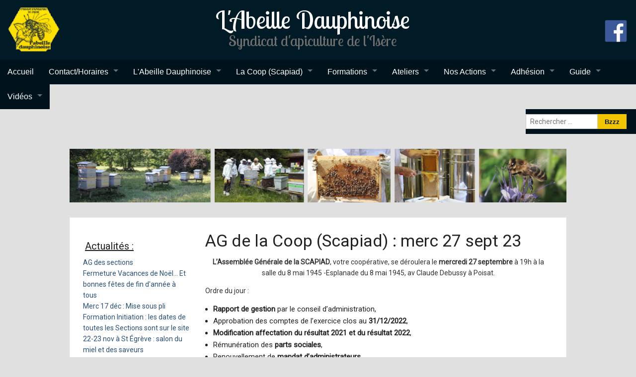

--- FILE ---
content_type: text/html; charset=UTF-8
request_url: https://abeille-dauphinoise.fr/actualite/ag-de-la-coop-scapiad-merc-27-sept-23
body_size: 4542
content:
<!DOCTYPE html>
<html class="no-js" lang="fr-FR">
	<head>
	<meta charset="utf-8" />
	<meta name="viewport" content="width=device-width, initial-scale=1.0, maximum-scale=1.0"/>
			<title>
		AG de la Coop (Scapiad) : merc 27 sept 23 | 		L&#039;Abeille Dauphinoise
			</title>
	<!-- Favicon -->
	<link rel="shortcut icon" href="/theme/projet-abeilles_du_dauphine/images/favicon.ico" />
	<!-- Fonts Google -->
	<link href='//fonts.googleapis.com/css?family=Open+Sans:400,600' rel='stylesheet' type='text/css'>
		<link href='https://fonts.googleapis.com/css?family=Lobster+Two' rel='stylesheet' type='text/css'>
	<link href='https://fonts.googleapis.com/css?family=Roboto' rel='stylesheet' type='text/css'>

		<link rel="stylesheet" href="/theme/projet-abeilles_du_dauphine/css/foundation.css">
	<link rel="stylesheet" href="/theme/projet-abeilles_du_dauphine/css/main.css">
		<link rel="stylesheet" href="/theme/projet-abeilles_du_dauphine/css/magnific-popup.css">
		<link rel="stylesheet" href="http://cdn.leafletjs.com/leaflet-0.7.5/leaflet.css" />

	
	<meta name="generator" content="Bolt">
	<link rel="canonical" href="http://abeille-dauphinoise.fr/actualite/ag-de-la-coop-scapiad-merc-27-sept-23">
</head>
	<body>
		<div class="site-pusher">
				<div class="row fullwidth">
			<header>
								<div id="top"></div>
				<nav class="top-bar" data-topbar>
					<ul class="logo-area">
						<li class="logo">
							<a href="/"><img src="/theme/projet-abeilles_du_dauphine/images/logo.gif" /></a>
						</li>
				    </ul>
					<ul class="title-area">
						<li class="name">
							<h1>
								<a href="/">
																		<span>L&#039;Abeille Dauphinoise</span>
																			<br><small>Syndicat d&#039;apiculture de l&#039;Isère</small>
																	</a>
							</h1>
							<a class="logo-facebook" href="https://www.facebook.com/AbeilleDauphinoise/" target="_blank">
								<img src="/theme/projet-abeilles_du_dauphine/images/facebook-abeille-dauphinoise.svg" alt="Facebook" title="Page facebook Abeille Dauphinoise - Syndicat d'Apiculture de l'Isère" />
							</a>
						</li>
					</ul>
				</nav>

				<!-- Menu -->
				<div class="contain-to-grid sticky">
					<a href="#" class="header__icon" id="header__icon"> MENU</a>
					<nav class="top-bar-menu" data-topbar role="navigation" data-options="sticky_on: large">
						<section class="top-bar-section header__menu header__hidden">
							<ul class="left">
								


                    <li class="has-dropdown-1
         first                            ">
        <a href="/"             class='first'>
            Accueil        </a>
            </li>

                        <li class="has-dropdown-2
                         has-dropdown            ">
        <a href="#"             class=''>
            Contact/Horaires        </a>
                    <ul class="dropdown sub__menu">
                                <li class="has-dropdown-1
         first         last                    ">
        <a href="/page/contact-horaires" title=''            class=''>
            Contact et Horaires        </a>
    </li>

                        </ul>
            </li>

                        <li class="has-dropdown-3
                         has-dropdown            ">
        <a href="#" title=''            class=''>
            L&#039;Abeille Dauphinoise        </a>
                    <ul class="dropdown sub__menu">
                                <li class="has-dropdown-1
         first                            ">
        <a href="/page/qui-sommes-nous" title=''            class=''>
            Qui sommes-nous ?        </a>
    </li>

                                <li class="has-dropdown-2
                                    ">
        <a href="/page/sections" title=''            class=''>
            Sections        </a>
    </li>

                                <li class="has-dropdown-3
                                    ">
        <a href="/page/ruchers-ecoles" title=''            class=''>
            Ruchers-écoles        </a>
    </li>

                                <li class="has-dropdown-4
                                    ">
        <a href="/page/bibliotheque" title=''            class=''>
            Bibliothèque        </a>
    </li>

                                <li class="has-dropdown-5
                                    ">
        <a href="/page/la-vie-du-syndicat" title=''            class=''>
            La vie du Syndicat        </a>
    </li>

                                <li class="has-dropdown-6
                 last                    ">
        <a href="/page/benevolat" title=''            class=''>
            Bénévolat        </a>
    </li>

                        </ul>
            </li>

                        <li class="has-dropdown-4
                         has-dropdown            ">
        <a href="#"             class=''>
            La Coop (Scapiad)        </a>
                    <ul class="dropdown sub__menu">
                                <li class="has-dropdown-1
         first                            ">
        <a href="/page/coop-presentation" title=''            class=''>
            La Coop - Présentation        </a>
    </li>

                                <li class="has-dropdown-2
                                    ">
        <a href="/page/catalogue" title=''            class=''>
            La Coop - Catalogue        </a>
    </li>

                                <li class="has-dropdown-3
                                    ">
        <a href="/page/liste-des-depositaires" title=''            class=''>
            Liste des dépositaires        </a>
    </li>

                                <li class="has-dropdown-4
                 last                    ">
        <a href="/page/ag-coop" title=''            class=''>
            AG de la Coop (Scapiad)        </a>
    </li>

                        </ul>
            </li>

                        <li class="has-dropdown-5
                         has-dropdown            ">
        <a href="#" title=''            class=''>
            Formations        </a>
                    <ul class="dropdown sub__menu">
                                <li class="has-dropdown-1
         first                            ">
        <a href="/page/presentation-formations" title=''            class=''>
            Présentation        </a>
    </li>

                                <li class="has-dropdown-2
                                    ">
        <a href="/page/initiation" title=''            class=''>
            Initiation : un parcours complet        </a>
    </li>

                                <li class="has-dropdown-3
                                    ">
        <a href="/page/complementaire" title=''            class=''>
            Complémentaires : de 1 à 4 journées        </a>
    </li>

                                <li class="has-dropdown-4
                 last                    ">
        <a href="/page/videos-comportements" title=''            class=''>
            Vidéos/comportements dans la ruche        </a>
    </li>

                        </ul>
            </li>

                        <li class="has-dropdown-6
                         has-dropdown            ">
        <a href="#" title=''            class=''>
            Ateliers        </a>
                    <ul class="dropdown sub__menu">
                                <li class="has-dropdown-1
         first                            ">
        <a href="/page/presentation-ateliers" title=''            class=''>
            Présentation        </a>
    </li>

                                <li class="has-dropdown-2
                                    ">
        <a href="/page/atelier-gaufrage" title=''            class=''>
            L&#039;atelier gaufrage        </a>
    </li>

                                <li class="has-dropdown-3
                                    ">
        <a href="/page/atelier-fonte-cire" title=''            class=''>
            L&#039;atelier fonte des cires        </a>
    </li>

                                <li class="has-dropdown-4
                 last                    ">
        <a href="/page/ateliers" title=''            class=''>
            L&#039;atelier bricolage        </a>
    </li>

                        </ul>
            </li>

                        <li class="has-dropdown-7
                         has-dropdown            ">
        <a href="#" title=''            class=''>
            Nos Actions        </a>
                    <ul class="dropdown sub__menu">
                                <li class="has-dropdown-1
         first                            ">
        <a href="/page/flash-aiguillon" title=''            class=''>
            Flash : bulletin de liaison        </a>
    </li>

                                <li class="has-dropdown-2
                                    ">
        <a href="/page/commande-essaims" title=''            class=''>
            Réservation d&#039;essaims        </a>
    </li>

                                <li class="has-dropdown-3
                                    ">
        <a href="/page/commande-reines" title=''            class=''>
            Réservation de reines        </a>
    </li>

                                <li class="has-dropdown-4
                                    ">
        <a href="/page/concours-miels" title=''            class=''>
            Concours des Miels 2025        </a>
    </li>

                                <li class="has-dropdown-5
                                    ">
        <a href="/page/extraction-hausses" title=''            class=''>
            Extraction de hausses        </a>
    </li>

                                <li class="has-dropdown-6
                                    ">
        <a href="/page/conseils-cueilleurs-essaims" title=''            class=''>
            Cueilleurs d&#039;essaims        </a>
    </li>

                                <li class="has-dropdown-7
                                    ">
        <a href="/page/trocante" title=''            class=''>
            Troc&#039;Api : trocante, braderie        </a>
    </li>

                                <li class="has-dropdown-8
                                    ">
        <a href="/page/animations" title=''            class=''>
            Animations        </a>
    </li>

                                <li class="has-dropdown-9
                                    ">
        <a href="/page/relations" title=''            class=''>
            Relations : presse, partenaires        </a>
    </li>

                                <li class="has-dropdown-10
                                    ">
        <a href="/page/bons-cadeaux" title=''            class=''>
            Bons cadeaux        </a>
    </li>

                                <li class="has-dropdown-11
                 last                    ">
        <a href="/page/petites-annonces" title=''            class=''>
            Petites annonces        </a>
    </li>

                        </ul>
            </li>

                        <li class="has-dropdown-8
                         has-dropdown            ">
        <a href="#"             class=''>
            Adhésion        </a>
                    <ul class="dropdown sub__menu">
                                <li class="has-dropdown-1
         first                            ">
        <a href="/page/adhesion-renouvellement" title=''            class=''>
            Adhésion ou Renouvellement        </a>
    </li>

                                <li class="has-dropdown-2
                 last                    ">
        <a href="/page/assurances" title=''            class=''>
            Assurances        </a>
    </li>

                        </ul>
            </li>

                        <li class="has-dropdown-9
                         has-dropdown            ">
        <a href="#" title=''            class=''>
            Guide        </a>
                    <ul class="dropdown sub__menu">
                                <li class="has-dropdown-1
         first                            ">
        <a href="/page/declaration rucher"             class=''>
            Déclaration de rucher et n°NAPI        </a>
    </li>

                                <li class="has-dropdown-2
                                    ">
        <a href="/page/siret" title=''            class=''>
            Obtenir un n° SIRET        </a>
    </li>

                                <li class="has-dropdown-3
                                    ">
        <a href="/page/tsa" title=''            class=''>
            TSA : technicien sanitaire apicole/par commune        </a>
    </li>

                                <li class="has-dropdown-4
                                    ">
        <a href="/page/le-frelon-asiatique" title=''            class=''>
            Le Frelon Asiatique : plan de piégeage, signalement, les pièges, repérage        </a>
    </li>

                                <li class="has-dropdown-5
                                    ">
        <a href="/page/omaa" title=''            class=''>
            OMAA : mortalité des abeilles        </a>
    </li>

                                <li class="has-dropdown-6
                                    ">
        <a href="/page/zone-butinage" title=''            class=''>
            Zone de butinage        </a>
    </li>

                                <li class="has-dropdown-7
                                    ">
        <a href="/page/declaration-revenus" title=''            class=''>
            Déclaration de revenus        </a>
    </li>

                                <li class="has-dropdown-8
                                    ">
        <a href="/page/reglementations" title=''            class=''>
            Réglementations        </a>
    </li>

                                <li class="has-dropdown-9
                                    ">
        <a href="/guide"             class=''>
            Guide pratique de l&#039;apiculteur        </a>
    </li>

                                <li class="has-dropdown-10
                 last                    ">
        <a href="/page/biodiversite-abeilles" title=''            class=''>
            Biodiversité des abeilles        </a>
    </li>

                        </ul>
            </li>

                        <li class="has-dropdown-10
                 last         has-dropdown            ">
        <a href="#" title=''            class='last'>
            Vidéos        </a>
                    <ul class="dropdown sub__menu">
                                <li class="has-dropdown-1
         first         last                    ">
        <a href="/page/videos" title=''            class=''>
            Vidéos        </a>
    </li>

                        </ul>
            </li>

    
							</ul>
						</section>
						<!-- Barre de recherche déplacée ici -->
						<section class="top-bar-section">
							<!-- Right Nav Section -->
							<ul class="right">
																<li class="has-form">
    <form method="get" action="/search" id="searchform" enctype="text/plain">
          <div class="row collapse">
            <div class="large-8 small-9 columns">
                <input type="search" value="" placeholder="Rechercher …" name="search">
            </div>
            <div class="large-4 small-3 columns">
                 <button type="submit" class="button small">Bzzz</button>
            </div>
          </div>
  </form>
</li>
							</ul>
						</section>
					</nav>
			  <!-- <div style="background-color: red; width: 100%;height:150px;position:absolute"></div> -->
			  </div>

			<!-- Fin Menu -->
			<!-- Header bar -->
										<!-- on inclut la bibliothèque depuis les serveurs de Google -->
<script src="https://ajax.googleapis.com/ajax/libs/jquery/1.7.2/jquery.min.js"></script>						</header>
		</div>
		<!-- End header -->

		<div class="row" id="news_link">
			<div class="bandeau-abeilles">
				<img src="/theme/projet-abeilles_du_dauphine/images/bandeau-abeilles.png" alt="Abeilles" />
			</div>
			<div class="container large-12 columns">
<!-- Main Page Content and Sidebar -->

    
<aside class="large-3 columns"> 
			<h5><u>Actualités :</u></h5>
								<ul>
										  <li><a href="/actualite/ag-des-sections">AG des sections</a></li>
										  <li><a href="/actualite/fermeture-vacances-de-noel-1">Fermeture Vacances de Noël... Et bonnes fêtes de fin d'année à tous</a></li>
										  <li><a href="/actualite/merc-17-dec-mise-sous-pli">Merc 17 déc : Mise sous pli</a></li>
										  <li><a href="/actualite/formation-initiation-les-dates-de-toutes-les-sections-sont-sur-le-site">Formation Initiation : les dates de toutes les Sections sont sur le site</a></li>
										  <li><a href="/actualite/st-egreve-25">22-23 nov à St Égrève : salon du miel et des saveurs</a></li>
										  <p><br/><a href="/actualites"><i>Plus d'articles...</i></a></p>
				<ul> 
	
</aside>

 
    <!-- Main Blog Content -->
    <div class="large-9 columns">

        <article>

            <h2>AG de la Coop (Scapiad) : merc 27 sept 23</h2>

            
                        <p align="center"><strong>L’Assemblée Générale de la SCAPIAD</strong>, votre coopérative, se déroulera le <strong>mercredi 27 septembre</strong> à 19h à la salle du 8 mai 1945 -Esplanade du 8 mai 1945, av Claude Debussy à Poisat.</p>

<p>Ordre du jour :</p>

<ul>
    <li><strong>Rapport de gestion </strong>par le conseil d’administration,</li>
    <li>Approbation des comptes de l’exercice clos au<strong> 31/12/2022</strong>,</li>
    <li><strong>Modification affectation du résultat 2021 et du résultat 2022</strong>,</li>
    <li>Rémunération des <strong>parts sociales</strong>,</li>
    <li>Renouvellement de <strong>mandat d’administrateurs,</strong></li>
    <li><strong>Réponses aux questions des associés coopérateurs.</strong></li>
</ul>

<p align="center">Le rapport de gestion aux associés coopérateurs, les comptes annuels et le texte des résolutions proposées sont consultables au siège de la Sté Coopérative de l’Abeille Dauphinoise.</p>

<p align="center">Nous vous espérons nombreux, votre présence venant conforter l’engagements des administrateurs et associés coopérateurs qui interviennent bénévolement.</p>

<p>Convocation et Pouvoir en cas d'absence : <a href="/files/Scapiad/2023/ag-scapiad-2023.pdf"><u><strong>Cliquez ICI</strong></u></a></p>

                        
            

            <h6>
            Écrit par <em>AD</em> le mardi septembre 19, 2023 <br>
    <a href="/actualite/ag-de-la-coop-scapiad-merc-27-sept-23">Lien permanent</a> -
            </h6>

            
            <p class="meta">
                                                    <a href="/actualite/rucher-ecole-voiron">&laquo; Le rucher école de Voiron s'agrandit...</a>
                                -
                                                    <a href="/actualite/dauphine-libere-sept23">Quand le Dauphiné Libéré parle de nous... &raquo;</a>
                            </p>

        </article>


    </div>

    <!-- End Main Content -->

<!-- End Main Content and Sidebar -->





    </div>
</div>
<!-- Footer -->
        <footer class="footer maxwidth">
            <div class="mapper">
                <nav>
                    <ul>
                        <li id="map-opener">
                            <a id="map-open" href="#scroll-down">
                                L'Abeille Dauphinoise
                                <br /><small>
                                22 place Bernard Palissy
                                <br />
                                Z.I Champ Fila
                                <br />
                                38320 Poisat
                                <br />
                                Tél. 04.76.25.07.09</small>
                                <br />
                                <img src="/theme/projet-abeilles_du_dauphine/images/tools/arrow-bot-mini.gif"/>
                            </a>
                            <a id="map-close" href="#scroll-up">
                                L'Abeille Dauphinoise
                                <br /><small>
                                22 place Bernard Palissy
                                <br />
                                Z.I Champ Fila
                                <br />
                                38320 Poisat
                                <br />
                                Tél. 04.76.25.07.09</small>
                                <br />
                                <img src="/theme/projet-abeilles_du_dauphine/images/tools/arrow-top-mini.gif"/>
                            </a>
                        </li>
                        <li id="scroll-top" style="list-style-type:none">
                            <a href="#top" class="scrollTo">
                            <img src="/theme/projet-abeilles_du_dauphine/images/tools/arrow-top.png"/>
                            </a>
                        </li>
                    </ul>
                </nav>
                <div id="map"></div>
                <div id="scroll-down"> </div>
            </div>
            <div class="footer-links">
                    <p>L' Abeille Dauphinoise © 2016 - Tous droits réservés. </p>
                    <p><a href="/page/mentions-legales">Mentions légales</a></p>
                    <p><a href="http://ancien-site.abeille-dauphinoise.fr">Ancien site</a></p>
                    <p><a href="http://wildcodeschool.fr/" target="_blank">Conception: Wild Code School<a/></p>
            </div>
        </footer>
    </div>
    <script src="/theme/projet-abeilles_du_dauphine/javascripts/jquery-2.1.0.min.js"></script>
    <script src="/theme/projet-abeilles_du_dauphine/javascripts/foundation.min.js"></script>
    <script src="/theme/projet-abeilles_du_dauphine/javascripts/foundation.topbar.js"></script>
    <script src="/theme/projet-abeilles_du_dauphine/javascripts/modernizr.js"></script>

        <script src="/theme/projet-abeilles_du_dauphine/javascripts/jquery.magnific-popup.min.js"></script>
    <script src="/theme/projet-abeilles_du_dauphine/javascripts/app.js" async defer></script>

        <script src="http://cdn.leafletjs.com/leaflet-0.7.5/leaflet.js"></script>

        <script src="/theme/projet-abeilles_du_dauphine/javascripts/scrollTop.js"></script>
    <script src="/theme/projet-abeilles_du_dauphine/javascripts/mappIng.js"> </script>
    <script src="/theme/projet-abeilles_du_dauphine/javascripts/fixedMenu.js"></script>
    <script src="/theme/projet-abeilles_du_dauphine/javascripts/responsiv.js"></script>
    <script>$(document).foundation().foundation()</script>
</body>
</html>


--- FILE ---
content_type: text/css
request_url: https://abeille-dauphinoise.fr/theme/projet-abeilles_du_dauphine/css/main.css
body_size: 3492
content:
@charset "UTF-8";
/* main.scss */
/* Définiation des typos*/
/* Définition des couleurs*/
/* Import des partials */
/* Footer CSS */
/* line 2, ../sass/_footer.scss */
.footer-links {
  min-height: auto;
  padding-top: 5px;
  background-color: #00131c;
}

/* line 8, ../sass/_footer.scss */
.footer-links a {
  color: #D2D2D2;
  font-size: 13px;
}

/* line 12, ../sass/_footer.scss */
.footer-links p {
  color: #D2D2D2;
  font-size: 13px;
  padding-right: 15px;
  padding-left: 15px;
  border-right: 1px solid #D2D2D2;
  display: inline-block;
}

/* .mapper > #map-opener / #map 
 .mapper = Contient tout les elements du mapper */
/* line 24, ../sass/_footer.scss */
.mapper {
  min-height: 50px;
  background-color: #00131c;
  text-align: center;
}

/* line 29, ../sass/_footer.scss */
.mapper nav {
  min-height: 100px;
  background-color: #00131c;
}

/* line 33, ../sass/_footer.scss */
.mapper ul {
  margin-bottom: 3px;
}

/* #map-opener = Bouton pour activer l'ouverture de la map */
/* line 38, ../sass/_footer.scss */
#map-opener {
  padding-top: 10px;
  display: inline-block;
  min-height: 30px;
}

/* line 43, ../sass/_footer.scss */
#map-opener a {
  font-family: Lobster Two, Helvetica Neue, Helvetica, Helvetica, Arial, sans-serif;
  color: white;
  font-size: 22px;
  line-height: 18px;
}

@media screen and (max-width: 640px) {
  /* line 50, ../sass/_footer.scss */
  #map-opener a {
    font-family: Lobster Two, Helvetica Neue, Helvetica, Helvetica, Arial, sans-serif;
    color: white;
    font-size: 18px;
    line-height: 18px;
  }
}
/* line 57, ../sass/_footer.scss */
#map-opener img {
  width: 25px;
  height: 25px;
}

/* line 61, ../sass/_footer.scss */
#map-open {
  display: inline-block;
}

/* #map = Contient la map */
/* line 66, ../sass/_footer.scss */
#map {
  height: 120px;
  opacity: 0.15;
}

/* line 71, ../sass/_footer.scss */
#map-close {
  display: none;
}

/* Bouton scroll to top */
/* line 77, ../sass/_footer.scss */
#scroll-top {
  float: right;
  width: 70px;
  height: 70px;
  margin-right: 30px;
  padding-top: 25px;
}

/* News CSS */
/* line 3, ../sass/_news.scss */
article h1 {
  font-family: Roboto, Open Sans, serif;
}

/* line 6, ../sass/_news.scss */
article h3 {
  font-family: Roboto, Open Sans, serif;
  background-color: #00131c;
  padding-left: 10px;
  font-size: 1.5em;
}

/* line 12, ../sass/_news.scss */
article h3 a {
  color: white;
}

/* Header CSS */
/* line 2, ../sass/_header.scss */
#news_link {
  margin-top: 30px !important;
}

/* line 6, ../sass/_header.scss */
.scroll_to_news {
  height: 150px;
  width: 100%;
  position: absolute;
  top: 450px;
  text-align: center;
}

/* line 14, ../sass/_header.scss */
.scroll_to_news img {
  width: 150px;
  height: 150px;
  -webkit-transform: rotate(180deg);
  -moz-transform: rotate(180deg);
  -o-transform: rotate(180deg);
  transform: rotate(180deg);
}

/* hauteur 160px */
/* line 24, ../sass/_header.scss */
.top-bar {
  height: 120px;
  background-color: #001a26;
}

/* Logo*/
/* line 30, ../sass/_header.scss */
.logo-area {
  float: left;
  /* display: inline-block; */
}

/* line 34, ../sass/_header.scss */
.logo {
  height: 120px;
  padding-top: 14px;
}

/* line 38, ../sass/_header.scss */
.logo img {
  width: 105px;
  height: 90px;
}

/* line 43, ../sass/_header.scss */
.logo-facebook {
  position: absolute;
  z-index: 1000;
  right: 18px;
  top: 40px;
}
/* line 49, ../sass/_header.scss */
.logo-facebook > img {
  width: 45px;
}

/* Title */
/* line 55, ../sass/_header.scss */
.title-area {
  height: 120px;
  /*display: inline-block;
  border-right: 300px; */
}

/* line 60, ../sass/_header.scss */
.top-bar .title-area {
  float: none;
}

/* line 63, ../sass/_header.scss */
.name {
  height: 120px;
  padding-top: 22px;
}

/* line 67, ../sass/_header.scss */
.top-bar .name h1 {
  width: 90%;
}

/* line 70, ../sass/_header.scss */
.name h1 a {
  font-size: 50px;
  color: white;
  font-family: Lobster Two, Helvetica Neue, Helvetica, Helvetica, Arial, sans-serif;
  line-height: 35px;
  text-align: center;
}

/* Photo full size accueil */
/* line 79, ../sass/_header.scss */
.headerphoto {
  background-color: #00131c;
  text-align: center;
  position: relative;
  text-align: center;
  z-index: -1;
  top: -161px;
  max-height: 715px;
}

/* Slider */
/* line 90, ../sass/_header.scss */
.slider {
  height: 300px;
  background-color: #1e1e1e;
}

/* NavBar */
/* line 96, ../sass/_header.scss */
.top-bar-menu {
  height: 50px;
  background-color: #00131c;
}

/* line 100, ../sass/_header.scss */
.top-bar-menu ul {
  margin-bottom: 0;
  list-style: none;
}

/* line 104, ../sass/_header.scss */
.top-bar-menu ul li a {
  text-decoration: none;
}

/* line 107, ../sass/_header.scss */
.top-bar-section li a:hover {
  background: #F1C501 !important;
  color: #00131c !important;
  transition-duration: 0.4s;
}

/* line 112, ../sass/_header.scss */
.top-bar-section li.active:not(.has-form) a:not(.button) {
  background: #F1C501 none repeat scroll 0 0;
  color: #00131c;
  font-size: 16px;
  line-height: 50px;
  padding: 0 15px;
}

/* line 119, ../sass/_header.scss */
.top-bar-section li:not(.has-form) a:not(.button) {
  background: #00131c none repeat scroll 0 0;
  line-height: 50px;
  padding: 0 15px;
  color: #fff;
  font-size: 16px;
}

/* line 126, ../sass/_header.scss */
.top-bar-section ul li:hover:not(.has-form) > a {
  background-color: #001a26;
}

/* line 129, ../sass/_header.scss */
.top-menu-bar a:hover {
  background: #00131c;
}

/* line 132, ../sass/_header.scss */
.top-bar-section .dropdown li:not(.has-form):not(.active) > a:not(.button) {
  background: #00131c;
}

/* line 135, ../sass/_header.scss */
.top-bar-section .dropdown li:hover:not(.has-form):not(.active) > a:not(.button) {
  background: #F1C501;
  color: #00131c;
  transition-duration: 0.4s;
}

/* line 140, ../sass/_header.scss */
.header__icon {
  display: none;
}

/* Rechercher */
/* line 145, ../sass/_header.scss */
.top-bar-section .has-form {
  background: #00131c none repeat scroll 0 0;
  height: 50px;
  padding: 0 5px 0 0;
}

/* line 150, ../sass/_header.scss */
button.small {
  background: #F1C501 !important;
  height: 30px;
  width: 80%;
  margin-top: 10px;
  font-weight: bold;
  padding: 0.5rem 0.5rem 0.5rem !important;
  color: #00131c;
}

/* line 159, ../sass/_header.scss */
button.small:hover {
  background: #00131c !important;
  color: #F1C501;
}

/* line 163, ../sass/_header.scss */
input[type="search"] {
  height: 30px;
  margin-top: 10px;
}

/* Bandeau abeilles */
/* line 169, ../sass/_header.scss */
.bandeau-abeilles {
  margin: 0px auto 30px;
  text-align: center;
}
/* line 172, ../sass/_header.scss */
.bandeau-abeilles > img {
  display: inline-block;
  width: 100%;
}

/* line 1, ../sass/_app.scss */
.blocs h3 {
  margin-left: 5%;
}

/* Pour le full width */
/* line 5, ../sass/_app.scss */
#top {
  margin-top: -50px;
  position: absolute;
}

/* line 9, ../sass/_app.scss */
.main_title {
  background-color: #001a26;
  color: white;
  text-align: center;
}

/* line 14, ../sass/_app.scss */
.fullwidth {
  max-width: 2000px;
}

/* line 17, ../sass/_app.scss */
body {
  background-color: #E0E0E0;
}

/* line 21, ../sass/_app.scss */
body, div, dl, dt, dd, ul, ol, li, h1, h2, h3, h4, h5, h6, pre, form, p, blockquote, th, td {
  font-size: 15px;
}

/* line 24, ../sass/_app.scss */
h1 {
  font-weight: normal;
  font-size: 40px;
  font-family: Roboto, Open Sans, serif;
}

/* line 29, ../sass/_app.scss */
h2 {
  font-weight: normal;
  font-size: 34px;
  font-family: Roboto, Open Sans, serif;
}

/* line 34, ../sass/_app.scss */
h3 {
  font-weight: normal;
  font-size: 28px;
  font-family: Roboto, Open Sans, serif;
}

/* line 39, ../sass/_app.scss */
h4 {
  font-size: 24px;
  font-family: Roboto, Open Sans, serif;
}

/* line 43, ../sass/_app.scss */
h5 {
  font-size: 20px;
  font-family: Roboto, Open Sans, serif;
}

/* line 47, ../sass/_app.scss */
h6 {
  font-size: 14px;
  color: #666;
  line-height: 1.5em;
  font-family: Roboto, Open Sans, serif;
}

/* line 53, ../sass/_app.scss */
p {
  color: #313131;
  font-size: 14px;
}

/* line 57, ../sass/_app.scss */
a {
  color: #284F76;
}

/* line 60, ../sass/_app.scss */
a:hover {
  color: #4D9C9A;
  text-decoration: underline;
}

/* line 64, ../sass/_app.scss */
p, ul, ol {
  margin: 0 0 1em 0;
  font-family: Roboto, Open Sans, serif;
}

/* line 68, ../sass/_app.scss */
ul {
  margin-left: 16px;
}

/* line 71, ../sass/_app.scss */
ol {
  margin-left: 20px;
}

/* line 74, ../sass/_app.scss */
pre {
  padding: 4px 0;
  overflow-y: auto;
  overflow-x: scroll;
}

/* line 79, ../sass/_app.scss */
aside {
  margin-top: 20px;
}

/* line 82, ../sass/_app.scss */
aside p {
  font-size: 14px;
}

/* line 85, ../sass/_app.scss */
.container {
  padding-top: 20px;
  margin: 0 auto 20px;
  border: 1px solid #EEE;
  background-color: #FFF;
}

/* line 91, ../sass/_app.scss */
.top-bar h1 {
  font-family: Lobster Two, Helvetica Neue, Helvetica, Helvetica, Arial, sans-serif;
}

/* line 94, ../sass/_app.scss */
.top-bar h5 {
  font-family: Lobster Two, Helvetica Neue, Helvetica, Helvetica, Arial, sans-serif;
}

/* line 97, ../sass/_app.scss */
.top-bar a:hover {
  text-decoration: none;
}

/* line 100, ../sass/_app.scss */
.headerphoto {
  position: relative;
  margin-bottom: 30px;
}

/* line 104, ../sass/_app.scss */
.headerphoto p {
  margin: 0;
  position: absolute;
  bottom: 0;
  right: 0;
  color: #FFF;
  text-shadow: 2px 2px 3px rgba(0, 0, 0, 0.4);
  font-size: 48px;
  line-height: 48px;
  font-family: Roboto, Open Sans, serif;
  padding: 0 12px 12px 0;
  font-weight: bold;
}

/* line 117, ../sass/_app.scss */
.headerphoto small {
  font-size: 28px;
  color: #DDD;
  font-family: Roboto, Open Sans, serif;
  font-weight: normal;
  margin-right: 14px;
}

/* line 124, ../sass/_app.scss */
div.imageholder {
  background-color: #FFF;
  border: 1px solid #BBBBBB;
  box-shadow: 2px 2px 3px rgba(0, 0, 0, 0.4);
  padding: 4px;
  float: right;
  margin: 0 0 5px 5px;
}

/* line 132, ../sass/_app.scss */
footer ul.dropdown {
  display: none;
}

/* "bolt_widget" is the default container for widgets in Bolt. */
/* line 137, ../sass/_app.scss */
.bolt_widget {
  background: #f2f2f2;
  border: solid 1px #e6e6e6;
  margin-bottom: 8px;
  padding: 6px;
}

/* line 143, ../sass/_app.scss */
.pagination a:hover {
  text-decoration: none;
}

/* Styles for 'responsive video embeds' --------------------------------  */
/* line 148, ../sass/_app.scss */
.responsive-video {
  padding-top: 25px;
  position: relative;
  padding-bottom: 56.25%;
  /* 16:9 */
  height: 0;
  margin: 0 0 1em 0;
}

/* line 155, ../sass/_app.scss */
.responsive-video iframe {
  width: 100%;
  position: absolute;
  top: 0;
  left: 0;
  height: 100%;
  max-width: 100%;
}

/* Styles for 'max-width 479px' -----------------------------------------  */
@media only screen and (max-width: 479px) {
  /* line 166, ../sass/_app.scss */
  .headerphoto {
    margin-bottom: 0px;
  }

  /* line 169, ../sass/_app.scss */
  .headerphoto span {
    display: none;
  }

  /* line 172, ../sass/_app.scss */
  .headerphoto small {
    display: block;
    font-size: 22px;
    color: #FFF;
    line-height: 26px;
  }

  /* line 178, ../sass/_app.scss */
  h1 {
    font-size: 32px;
  }

  /* line 181, ../sass/_app.scss */
  h2 {
    font-size: 28px;
  }

  /* line 184, ../sass/_app.scss */
  h3 {
    font-size: 24px;
  }

  /* line 187, ../sass/_app.scss */
  h4 {
    font-size: 20px;
  }

  /* line 190, ../sass/_app.scss */
  h5 {
    font-size: 18px;
  }

  /* line 193, ../sass/_app.scss */
  h6 {
    font-size: 15px;
  }

  /* line 196, ../sass/_app.scss */
  div.imageholder {
    float: none;
    margin: 0 -17px 10px -17px;
  }
}
/* line 201, ../sass/_app.scss */
aside ul {
  list-style-type: none;
  padding: 0;
}

/* line 206, ../sass/_app.scss */
aside li {
  margin-top: 0px;
  margin-left: -20px;
  font-size: 14px;
}

/* line 1, ../sass/_accordeon.scss */
.accordeon {
  width: 100%;
  text-align: left;
}

/* line 5, ../sass/_accordeon.scss */
.accordeon label {
  font-family: Lobster Two, Helvetica Neue, Helvetica, Helvetica, Arial, sans-serif;
  height: 100%;
  min-width: 80%;
  position: relative;
  z-index: 20;
  display: block;
  height: 30px;
  cursor: pointer;
  color: #FFFFFF;
  text-align: center;
  line-height: 43px;
  font-size: 22px;
  background: #00131c;
}

/* line 20, ../sass/_accordeon.scss */
.accordeon label:hover {
  background: #001a26;
  color: #F1C501;
}

/* line 24, ../sass/_accordeon.scss */
.accordeon input:checked + label,
.accordeon input:checked + label:hover {
  background: #001a26;
  color: #F1C501;
}

/* line 29, ../sass/_accordeon.scss */
.accordeon label:hover:after,
.accordeon input:checked + label:hover:after {
  content: '';
  position: absolute;
  width: 24px;
  height: 24px;
  right: 13px;
  top: 7px;
  background: transparent url(../images/tools/arrow_down.png) no-repeat center center;
}

/* line 39, ../sass/_accordeon.scss */
.accordeon input:checked + label:hover:after {
  background-image: url(../images/tools/arrow_up.png);
}

/* line 42, ../sass/_accordeon.scss */
.accordeon input {
  display: none;
}

/* line 45, ../sass/_accordeon.scss */
.accordeon article {
  background: #f8f8f8;
  margin-top: -1px;
  margin-bottom: 5px;
  overflow: hidden;
  height: 0px;
  position: relative;
  z-index: 10;
}

/* line 55, ../sass/_accordeon.scss */
.accordeon article p {
  line-height: 23px;
  font-size: 14px;
  margin: 30px 30px;
}

/* line 60, ../sass/_accordeon.scss */
.accordeon input:checked ~ article.ac-small {
  height: auto;
}

/* line 1, ../sass/_guide.scss */
.guide_sous_section {
  margin-left: 10px;
}

/* line 4, ../sass/_guide.scss */
.guide_content h3 {
  background-color: #001a26;
  color: white;
  padding-left: 10px;
}

/* line 9, ../sass/_guide.scss */
.guide_content h2 {
  background-color: #001a26;
  color: white;
  padding-left: 10px;
}

/* line 14, ../sass/_guide.scss */
._titles {
  background-color: #00131c;
  color: white;
  font-size: 40px;
  text-align: center;
}

/* line 21, ../sass/_guide.scss */
.aside_guide_sous_section {
  margin-left: 10px;
  line-height: 18px;
  font-size: 15px;
}

/* line 27, ../sass/_guide.scss */
.aside_guide_section {
  line-height: 18px;
  font-size: 15px;
}

/* line 32, ../sass/_guide.scss */
.nav_guide h5 {
  text-decoration: underline;
}

/* line 1, ../sass/_telechargement.scss */
.content_telechargement h1 {
  margin-bottom: 50px;
}

/* line 4, ../sass/_telechargement.scss */
.content_telechargement p {
  margin-top: -10px;
  font-size: 14px;
  font-style: italic;
}

/* line 9, ../sass/_telechargement.scss */
.h6_medium {
  font-size: 14px;
}

/* line 1, ../sass/_faq.scss */
.qr h1 {
  background-color: #001a26;
  color: white;
  text-align: center;
}

/* line 6, ../sass/_faq.scss */
.qr_content {
  background-color: #f3f3f3;
  margin-top: 30px;
  padding-left: 20px;
}

/* line 11, ../sass/_faq.scss */
.qr_content p {
  margin-left: 20px;
}

/* line 14, ../sass/_faq.scss */
.qr_form h2 {
  margin-top: 80px;
  text-align: center;
  background-color: #001a26;
  color: white;
}

/* line 2, ../sass/_slider.scss */
#carrousel {
  position: relative;
  min-height: 170px;
  max-width: 700px;
  margin: auto;
}

/* line 8, ../sass/_slider.scss */
#carrousel ul li {
  position: absolute;
  top: 0;
  left: 0;
  list-style: none;
}

@media only screen and (max-width: 1155px) {
  /* line 4, ../sass/_responsiv.scss */
  #carrousel {
    margin-top: 70px;
  }
}
@media only screen and (max-width: 883px) {
  /* line 12, ../sass/_responsiv.scss */
  .top-bar-section .has-form {
    margin-top: -50px;
  }

  /* line 15, ../sass/_responsiv.scss */
  .top-bar-section .divider {
    margin-top: -50px;
  }
}
@media only screen and (max-width: 645px) {
  /* line 22, ../sass/_responsiv.scss */
  .top-bar-section .has-form {
    margin-top: 0;
  }

  /* line 25, ../sass/_responsiv.scss */
  .top-bar-section .divider {
    margin-top: 0;
  }

  /* line 29, ../sass/_responsiv.scss */
  .header__icon {
    position: relative;
    display: block;
    float: left;
    width: 90px;
    height: 50px;
    cursor: pointer;
    padding-left: 75px;
    padding-top: 15px;
    color: white;
  }
  /* line 40, ../sass/_responsiv.scss */
  .header__icon:after {
    content: '';
    position: absolute;
    display: block;
    width: 20px;
    height: 0;
    top: 10px;
    left: 30px;
    -moz-box-shadow: 0 10px 0 1px #FFF, 0 16px 0 1px #FFF, 0 22px 0 1px #FFF;
    -webkit-box-shadow: 0 10px 0 1px #FFF, 0 16px 0 1px #FFF, 0 22px 0 1px #FFF;
    box-shadow: 0 10px 0 1px #FFF, 0 16px 0 1px #FFF, 0 22px 0 1px #FFF;
  }

  /* line 51, ../sass/_responsiv.scss */
  .header__icon:hover {
    color: white;
    text-decoration: none;
  }

  /* line 55, ../sass/_responsiv.scss */
  .header__icon:visited {
    color: white;
    text-decoration: none;
  }

  /* line 59, ../sass/_responsiv.scss */
  .header__icon:active {
    color: white;
    text-decoration: none;
  }

  /* line 63, ../sass/_responsiv.scss */
  .header__icon:focus {
    color: white;
    text-decoration: none;
  }

  /* line 68, ../sass/_responsiv.scss */
  .headerphoto {
    top: 0;
  }

  /* line 71, ../sass/_responsiv.scss */
  .header__hidden {
    display: none;
  }

  /* line 74, ../sass/_responsiv.scss */
  .top-bar .name h1 a {
    font-size: 35px;
    line-height: 30px;
    width: 100%;
  }

  /* line 79, ../sass/_responsiv.scss */
  .top-bar-section ul li {
    z-index: 5;
  }

  /* line 82, ../sass/_responsiv.scss */
  #carrousel {
    margin-top: 100px;
  }
}
/* line 87, ../sass/_responsiv.scss */
.top-bar-section .dropdown li.title h5 a {
  font-family: "Helvetica Neue",Helvetica,Roboto,Arial,sans-serif;
}


--- FILE ---
content_type: application/javascript
request_url: https://abeille-dauphinoise.fr/theme/projet-abeilles_du_dauphine/javascripts/responsiv.js
body_size: 32
content:
(function($){

	$('#header__icon').click(function(e){
		e.preventDefault();
		$('.header__menu').toggleClass('header__hidden');
	})

})(jQuery);

--- FILE ---
content_type: application/javascript
request_url: https://abeille-dauphinoise.fr/theme/projet-abeilles_du_dauphine/javascripts/mappIng.js
body_size: 667
content:
(function(){
        var map; var m; var mu; var md;
        /* Script de map */
        function initMap(){
                if (map) map.remove();
                map = L.map('map').setView([45.1568036, 5.7582803], 12);
                var marker = L.marker([45.1568036, 5.7582803]).addTo(map);

                L.tileLayer('https://api.tiles.mapbox.com/v4/{id}/{z}/{x}/{y}.png?access_token={accessToken}', {
                attribution: 'Map data &copy; <a href="http://openstreetmap.org">OpenStreetMap</a> contributors, <a href="http://creativecommons.org/licenses/by-sa/2.0/">CC-BY-SA</a>, Imagery © <a href="http://mapbox.com">Mapbox</a>',
                maxZoom: 20,
                id: 'erwanhaquet.cieg692wc0004t0khcy010519',
                accessToken: 'pk.eyJ1IjoiZXJ3YW5oYXF1ZXQiLCJhIjoiY2llZzY5NHVkMDAwMnN6bHpsaTBkeTBlbiJ9.UkUMJjUozaMu5J6R9ywhow'
                }).addTo(map);
        }

        initMap();
        /* Script de modification du conteneur */
        document.getElementById("map-open").onclick = function() {mapOpener()};
        function mapOpener(){
                var m = document.getElementById("map");
                var mu = document.getElementById("map-open");
                var md = document.getElementById("map-close"); 
                var adjustHeight = $(window).height()-210;
                m.style.height = adjustHeight + 'px';
                m.style.opacity = "1";
                mu.style.display = "none";
                md.style.display = "inline-block";
                initMap();
        }

        document.getElementById("map-close").onclick = function() {mapCloser()};
        function mapCloser(){
                var m = document.getElementById("map");
                var mu = document.getElementById("map-open");
                var md = document.getElementById("map-close"); 
                m.style.height = "120px";
                m.style.opacity = "0.2";
                mu.style.display = "inline-block";
                md.style.display = "none";
                initMap();
        }


})();


--- FILE ---
content_type: application/javascript
request_url: https://abeille-dauphinoise.fr/theme/projet-abeilles_du_dauphine/javascripts/scrollTop.js
body_size: 139
content:
$(document).ready(function() {
        $('.scrollTo').click( function() { // Au clic sur un élément
            var page = $(this).attr('href'); // Page cible
            var speed = 1200; // Durée de l'animation (en ms)
            $('html, body').animate( { scrollTop: $(page).offset().top }, speed ); // Go
            return false;
        });
    });

--- FILE ---
content_type: application/javascript
request_url: https://abeille-dauphinoise.fr/theme/projet-abeilles_du_dauphine/javascripts/app.js
body_size: 575
content:

$(document).ready(function(){
    
var $carrousel = $('#carrousel'), // on cible le bloc du carrousel
    $img = $('#carrousel img'), // on cible les images contenues dans le carrousel
    indexImg = $img.length - 1, // on définit l'index du dernier élément
    i = 0, // on initialise un compteur
    $currentImg = $img.eq(i); // enfin, on cible l'image courante, qui possède l'index i (0 pour l'instant)

$img.css('display', 'none'); // on cache les images
$currentImg.css('display', 'block'); // on affiche seulement l'image courante



$('.next').click(function(){ // image suivante

    i++; // on incrémente le compteur

    if( i <= indexImg ){
        $img.css('display', 'none'); // on cache les images
        $currentImg = $img.eq(i); // on définit la nouvelle image
        $currentImg.css('display', 'block'); // puis on l'affiche
    }
    else{
        i = indexImg;
    }

});

$('.prev').click(function(){ // image précédente

    i--; // on décrémente le compteur, puis on réalise la même chose que pour la fonction "suivante"

    if( i >= 0 ){
        $img.css('display', 'none');
        $currentImg = $img.eq(i);
        $currentImg.css('display', 'block');
    }
    else{
        i = 0;
    }

});

function slideImg(){
    setTimeout(function(){ // on utilise une fonction anonyme
                        
        if(i < indexImg){ // si le compteur est inférieur au dernier index
        i++; // on l'incrémente
    }
    else{ // sinon, on le remet à 0 (première image)
        i = 0;
    }

    $img.css('display', 'none');

    $currentImg = $img.eq(i);
    $currentImg.css('display', 'block');

    slideImg(); // on oublie pas de relancer la fonction à la fin

    }, 3000); // on définit l'intervalle à 3000 millisecondes (7s)
}

slideImg(); // enfin, on lance la fonction une première fois

});




--- FILE ---
content_type: application/javascript
request_url: https://abeille-dauphinoise.fr/theme/projet-abeilles_du_dauphine/javascripts/fixedMenu.js
body_size: 215
content:
 (function(){
 $(document).ready(function() {
            var navpos = $('.top-bar-menu').offset();
                console.log(navpos.top);
                $(window).bind('scroll', function() {
            if ($(window).scrollTop() > navpos.top) {
                $('.top-bar-menu').addClass('fixed');
                }
            else {
                $('.top-bar-menu').removeClass('fixed');
                }
            });
        });


  var elementPosition = $('#sticky').offset();

  if(typeof elementPosition != "undefined"){

        $(window).scroll(function(){
                if($(window).scrollTop() > elementPosition.top - 50){
                      $('#sticky').css('position','fixed').css('top','45px');
                } else {
                    $('#sticky').css('position','static');
                }    
        });
    }
    else{
    }
})();